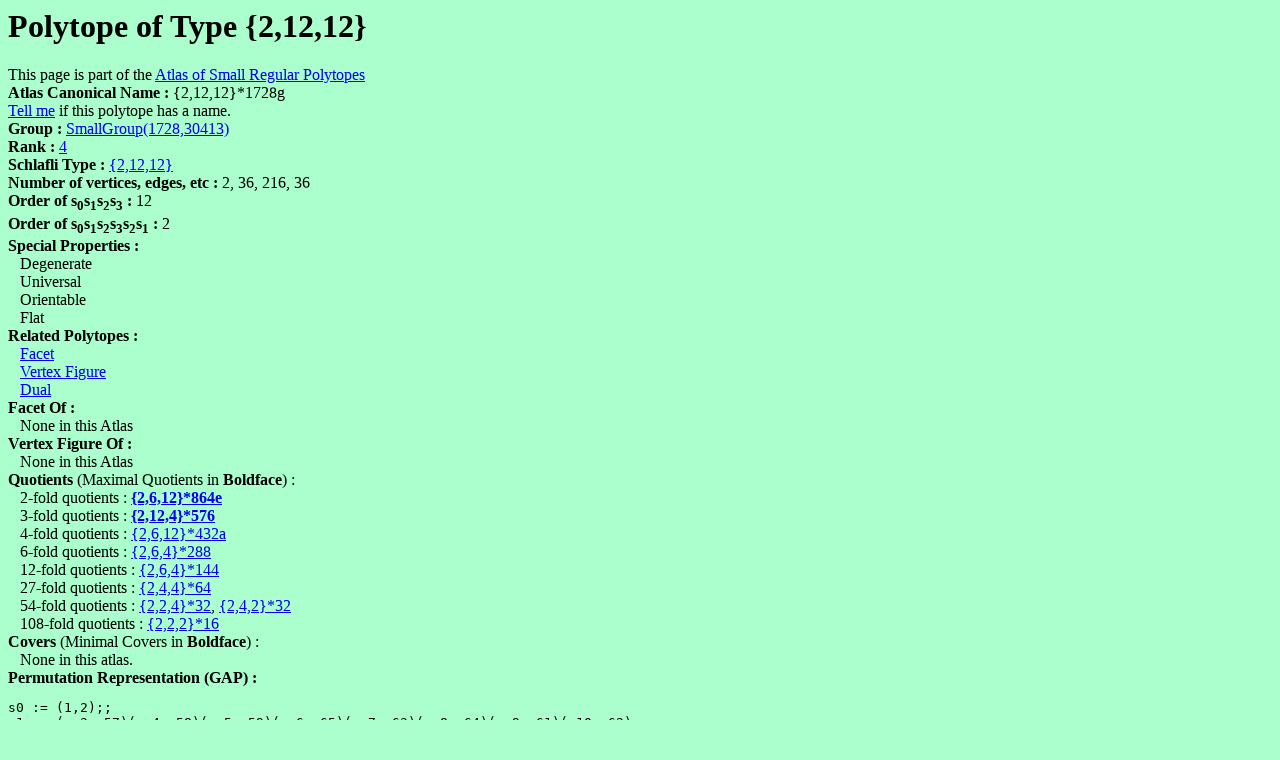

--- FILE ---
content_type: text/html
request_url: https://www.abstract-polytopes.com/atlas/1728/30413/d14.html
body_size: 2083
content:
<html><head><title>Polytope of Type {2,12,12} with group SmallGroup(1728,30413) - Atlas of Small Regular Polytopes</title></head>
<body bgcolor=#aaffcc>
<? include("/home/bitnami/htdocs/websites/abstract-polytopes/www/subs.php"); ?>
<h1>Polytope of Type {2,12,12}</h1>
This page is part of the <a href="../../index.html">Atlas of Small Regular Polytopes</a><br><b>Atlas Canonical Name : </b>{2,12,12}*1728g<br>
<script>
document.write("<a href=\"mailto:");
document.write("mike40033");document.write("@");document.write("gmail.com");document.write("\">Tell me</a>\n");
</script>if this polytope has a name.<br>
<b>Group : </b><a href="index.html">SmallGroup(1728,30413)</a><br>
<b>Rank : </b><a href="../../r4/index.html">4</a><br>
<b>Schlafli Type : </b><a href="../../r4/sch2.12.12.html">{2,12,12}</a><br>
<b>Number of vertices, edges, etc : </b>2, 36, 216, 36<br>
<b>Order of s<sub><font size=-1>0</font></sub>s<sub><font size=-1>1</font></sub>s<sub><font size=-1>2</font></sub>s<sub><font size=-1>3</font></sub> : </b>12<br>
<b>Order of s<sub><font size=-1>0</font></sub>s<sub><font size=-1>1</font></sub>s<sub><font size=-1>2</font></sub>s<sub><font size=-1>3</font></sub>s<sub><font size=-1>2</font></sub>s<sub><font size=-1>1</font></sub> : </b>2<br>
<b>Special Properties : </b><br>
&nbsp;&nbsp;&nbsp;Degenerate<br>
&nbsp;&nbsp;&nbsp;Universal<br>
&nbsp;&nbsp;&nbsp;Orientable<br>
&nbsp;&nbsp;&nbsp;Flat<br>
<b>Related Polytopes : </b><br>
&nbsp;&nbsp;&nbsp;<a href="../../48/36/d1.html">Facet</a><br>
&nbsp;&nbsp;&nbsp;<a href="../../864/2282/14.html">Vertex Figure</a><br>
&nbsp;&nbsp;&nbsp;<a href="../../1728/30413/d25.html">Dual</a><br>
<b>Facet Of :</b><br>
&nbsp;&nbsp;&nbsp;None in this Atlas<br>
<b>Vertex Figure Of :</b><br>
&nbsp;&nbsp;&nbsp;None in this Atlas<br>
<b>Quotients</b> (Maximal Quotients in <b>Boldface</b>) :<br>
&nbsp;&nbsp;&nbsp;2-fold quotients : <b><a href="../../864/4007/d15.html">{2,6,12}*864e</a></b><br>
&nbsp;&nbsp;&nbsp;3-fold quotients : <b><a href="../../576/8418/d5.html">{2,12,4}*576</a></b><br>
&nbsp;&nbsp;&nbsp;4-fold quotients : <a href="../../432/530/d4.html">{2,6,12}*432a</a><br>
&nbsp;&nbsp;&nbsp;6-fold quotients : <a href="../../288/1031/d8.html">{2,6,4}*288</a><br>
&nbsp;&nbsp;&nbsp;12-fold quotients : <a href="../../144/186/d3.html">{2,6,4}*144</a><br>
&nbsp;&nbsp;&nbsp;27-fold quotients : <a href="../../64/202/d1.html">{2,4,4}*64</a><br>
&nbsp;&nbsp;&nbsp;54-fold quotients : <a href="../../32/46/d1.html">{2,2,4}*32</a>, <a href="../../32/46/d2.html">{2,4,2}*32</a><br>
&nbsp;&nbsp;&nbsp;108-fold quotients : <a href="../../16/14/d1.html">{2,2,2}*16</a><br>
<b>Covers</b> (Minimal Covers in <b>Boldface</b>) :<br>
&nbsp;&nbsp;&nbsp;None in this atlas.<br>
<b>Permutation Representation (GAP) : </b><br>
<pre>
s0 := (1,2);;
s1 := (  3, 57)(  4, 58)(  5, 59)(  6, 65)(  7, 63)(  8, 64)(  9, 61)( 10, 62)
( 11, 60)( 12, 75)( 13, 76)( 14, 77)( 15, 83)( 16, 81)( 17, 82)( 18, 79)
( 19, 80)( 20, 78)( 21, 66)( 22, 67)( 23, 68)( 24, 74)( 25, 72)( 26, 73)
( 27, 70)( 28, 71)( 29, 69)( 30, 84)( 31, 85)( 32, 86)( 33, 92)( 34, 90)
( 35, 91)( 36, 88)( 37, 89)( 38, 87)( 39,102)( 40,103)( 41,104)( 42,110)
( 43,108)( 44,109)( 45,106)( 46,107)( 47,105)( 48, 93)( 49, 94)( 50, 95)
( 51,101)( 52, 99)( 53,100)( 54, 97)( 55, 98)( 56, 96);;
s2 := (  3, 15)(  4, 17)(  5, 16)(  6,  8)(  9, 25)( 10, 24)( 11, 26)( 13, 14)
( 18, 21)( 19, 23)( 20, 22)( 27, 29)( 30, 42)( 31, 44)( 32, 43)( 33, 35)
( 36, 52)( 37, 51)( 38, 53)( 40, 41)( 45, 48)( 46, 50)( 47, 49)( 54, 56)
( 57, 96)( 58, 98)( 59, 97)( 60, 89)( 61, 88)( 62, 87)( 63,106)( 64,105)
( 65,107)( 66, 93)( 67, 95)( 68, 94)( 69, 84)( 70, 86)( 71, 85)( 72,102)
( 73,104)( 74,103)( 75, 99)( 76,101)( 77,100)( 78, 91)( 79, 90)( 80, 92)
( 81,110)( 82,109)( 83,108);;
s3 := (  3,  5)(  7,  8)(  9, 10)( 12, 23)( 13, 22)( 14, 21)( 15, 24)( 16, 26)
( 17, 25)( 18, 28)( 19, 27)( 20, 29)( 30, 32)( 34, 35)( 36, 37)( 39, 50)
( 40, 49)( 41, 48)( 42, 51)( 43, 53)( 44, 52)( 45, 55)( 46, 54)( 47, 56)
( 57, 59)( 61, 62)( 63, 64)( 66, 77)( 67, 76)( 68, 75)( 69, 78)( 70, 80)
( 71, 79)( 72, 82)( 73, 81)( 74, 83)( 84, 86)( 88, 89)( 90, 91)( 93,104)
( 94,103)( 95,102)( 96,105)( 97,107)( 98,106)( 99,109)(100,108)(101,110);;
poly := Group([s0,s1,s2,s3]);;
 
</pre>
<b>Finitely Presented Group Representation (GAP) : </b><br>
<pre>
F := FreeGroup("s0","s1","s2","s3");;
s0 := F.1;;  s1 := F.2;;  s2 := F.3;;  s3 := F.4;;  
rels := [ s0*s0, s1*s1, s2*s2, s3*s3, s0*s1*s0*s1, 
s0*s2*s0*s2, s0*s3*s0*s3, s1*s3*s1*s3, 
s1*s2*s3*s2*s3*s2*s1*s2*s1*s2*s3*s2*s3*s2*s1*s2, 
s1*s2*s3*s2*s3*s2*s3*s2*s1*s2*s3*s2*s3*s2*s3*s2, 
s3*s1*s2*s3*s1*s2*s1*s2*s1*s2*s3*s1*s2*s3*s1*s2*s1*s2*s1*s2, 
s1*s2*s1*s2*s1*s2*s1*s2*s1*s2*s1*s2*s1*s2*s1*s2*s1*s2*s1*s2*s1*s2*s1*s2, 
s1*s2*s3*s2*s1*s2*s1*s2*s1*s2*s1*s2*s1*s2*s3*s2*s1*s2*s1*s2*s1*s2*s1*s2 ];;
poly := F / rels;;
 
</pre>
<b>Permutation Representation (Magma) : </b><br>
<pre>
s0 := Sym(110)!(1,2);
s1 := Sym(110)!(  3, 57)(  4, 58)(  5, 59)(  6, 65)(  7, 63)(  8, 64)(  9, 61)
( 10, 62)( 11, 60)( 12, 75)( 13, 76)( 14, 77)( 15, 83)( 16, 81)( 17, 82)
( 18, 79)( 19, 80)( 20, 78)( 21, 66)( 22, 67)( 23, 68)( 24, 74)( 25, 72)
( 26, 73)( 27, 70)( 28, 71)( 29, 69)( 30, 84)( 31, 85)( 32, 86)( 33, 92)
( 34, 90)( 35, 91)( 36, 88)( 37, 89)( 38, 87)( 39,102)( 40,103)( 41,104)
( 42,110)( 43,108)( 44,109)( 45,106)( 46,107)( 47,105)( 48, 93)( 49, 94)
( 50, 95)( 51,101)( 52, 99)( 53,100)( 54, 97)( 55, 98)( 56, 96);
s2 := Sym(110)!(  3, 15)(  4, 17)(  5, 16)(  6,  8)(  9, 25)( 10, 24)( 11, 26)
( 13, 14)( 18, 21)( 19, 23)( 20, 22)( 27, 29)( 30, 42)( 31, 44)( 32, 43)
( 33, 35)( 36, 52)( 37, 51)( 38, 53)( 40, 41)( 45, 48)( 46, 50)( 47, 49)
( 54, 56)( 57, 96)( 58, 98)( 59, 97)( 60, 89)( 61, 88)( 62, 87)( 63,106)
( 64,105)( 65,107)( 66, 93)( 67, 95)( 68, 94)( 69, 84)( 70, 86)( 71, 85)
( 72,102)( 73,104)( 74,103)( 75, 99)( 76,101)( 77,100)( 78, 91)( 79, 90)
( 80, 92)( 81,110)( 82,109)( 83,108);
s3 := Sym(110)!(  3,  5)(  7,  8)(  9, 10)( 12, 23)( 13, 22)( 14, 21)( 15, 24)
( 16, 26)( 17, 25)( 18, 28)( 19, 27)( 20, 29)( 30, 32)( 34, 35)( 36, 37)
( 39, 50)( 40, 49)( 41, 48)( 42, 51)( 43, 53)( 44, 52)( 45, 55)( 46, 54)
( 47, 56)( 57, 59)( 61, 62)( 63, 64)( 66, 77)( 67, 76)( 68, 75)( 69, 78)
( 70, 80)( 71, 79)( 72, 82)( 73, 81)( 74, 83)( 84, 86)( 88, 89)( 90, 91)
( 93,104)( 94,103)( 95,102)( 96,105)( 97,107)( 98,106)( 99,109)(100,108)
(101,110);
poly := sub&lt;Sym(110)|s0,s1,s2,s3&gt;;
 
</pre>
<b>Finitely Presented Group Representation (Magma) : </b><br>
<pre>
poly&lt;s0,s1,s2,s3&gt; := Group&lt; s0,s1,s2,s3 | s0*s0, s1*s1, s2*s2, 
s3*s3, s0*s1*s0*s1, s0*s2*s0*s2, s0*s3*s0*s3, 
s1*s3*s1*s3, s1*s2*s3*s2*s3*s2*s1*s2*s1*s2*s3*s2*s3*s2*s1*s2, 
s1*s2*s3*s2*s3*s2*s3*s2*s1*s2*s3*s2*s3*s2*s3*s2, 
s3*s1*s2*s3*s1*s2*s1*s2*s1*s2*s3*s1*s2*s3*s1*s2*s1*s2*s1*s2, 
s1*s2*s1*s2*s1*s2*s1*s2*s1*s2*s1*s2*s1*s2*s1*s2*s1*s2*s1*s2*s1*s2*s1*s2, 
s1*s2*s3*s2*s1*s2*s1*s2*s1*s2*s1*s2*s1*s2*s3*s2*s1*s2*s1*s2*s1*s2*s1*s2 >; 
 
</pre>
<br><script>
document.write("<a href=\"mailto:");
document.write("mike40033");document.write("@");document.write("gmail.com");document.write("\">Suggest a published reference</a>\n");
</script> to this polytope<br>
<script src="http://www.google-analytics.com/urchin.js" type="text/javascript">
</script>
<script type="text/javascript">
_uacct = "UA-347755-3";
urchinTracker();
</script>
</body></html>
